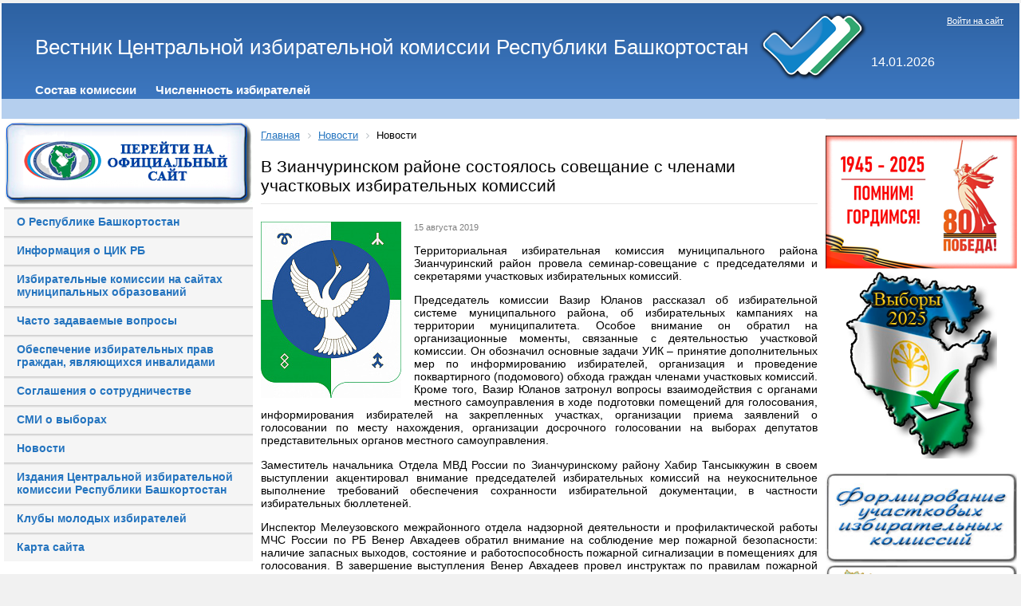

--- FILE ---
content_type: text/html; charset=UTF-8
request_url: https://www.cikrb.ru/news/index.php?ELEMENT_ID=1350
body_size: 10524
content:
<!DOCTYPE html>
<html xmlns="http://www.w3.org/1999/xhtml" xml:lang="ru" lang="ru">
<head>
<meta http-equiv="X-UA-Compatible" content="IE=edge" />
<link rel="shortcut icon" type="image/x-icon" href="/bitrix/templates/info_light_blue/favicon.ico" />
<link rel="stylesheet" type="text/css" href="/bitrix/templates/info_light_blue/common.css" />

<meta http-equiv="Content-Type" content="text/html; charset=UTF-8" />
<meta name="robots" content="index, follow" />
<meta name="keywords" content="новости, работа, блоги, форумы, фотогалерея." />
<meta name="description" content="Новости города. Работа в городе. Блоги. Форумы. Фотогалерея." />
<link href="/bitrix/cache/css/s1/info_light_blue/page_e647bb5b2ec23c8c5195ec62c30086d0/page_e647bb5b2ec23c8c5195ec62c30086d0_v1.css?17556624071997" type="text/css"  rel="stylesheet" />
<link href="/bitrix/cache/css/s1/info_light_blue/template_dc43d4e9dcc45df7f836ecc422c7bdb3/template_dc43d4e9dcc45df7f836ecc422c7bdb3_v1.css?175612614321276" type="text/css"  data-template-style="true" rel="stylesheet" />
<script>if(!window.BX)window.BX={};if(!window.BX.message)window.BX.message=function(mess){if(typeof mess==='object'){for(let i in mess) {BX.message[i]=mess[i];} return true;}};</script>
<script>(window.BX||top.BX).message({"JS_CORE_LOADING":"Загрузка...","JS_CORE_NO_DATA":"- Нет данных -","JS_CORE_WINDOW_CLOSE":"Закрыть","JS_CORE_WINDOW_EXPAND":"Развернуть","JS_CORE_WINDOW_NARROW":"Свернуть в окно","JS_CORE_WINDOW_SAVE":"Сохранить","JS_CORE_WINDOW_CANCEL":"Отменить","JS_CORE_WINDOW_CONTINUE":"Продолжить","JS_CORE_H":"ч","JS_CORE_M":"м","JS_CORE_S":"с","JSADM_AI_HIDE_EXTRA":"Скрыть лишние","JSADM_AI_ALL_NOTIF":"Показать все","JSADM_AUTH_REQ":"Требуется авторизация!","JS_CORE_WINDOW_AUTH":"Войти","JS_CORE_IMAGE_FULL":"Полный размер"});</script>

<script src="/bitrix/js/main/core/core.min.js?1755662383229643"></script>

<script>BX.Runtime.registerExtension({"name":"main.core","namespace":"BX","loaded":true});</script>
<script>BX.setJSList(["\/bitrix\/js\/main\/core\/core_ajax.js","\/bitrix\/js\/main\/core\/core_promise.js","\/bitrix\/js\/main\/polyfill\/promise\/js\/promise.js","\/bitrix\/js\/main\/loadext\/loadext.js","\/bitrix\/js\/main\/loadext\/extension.js","\/bitrix\/js\/main\/polyfill\/promise\/js\/promise.js","\/bitrix\/js\/main\/polyfill\/find\/js\/find.js","\/bitrix\/js\/main\/polyfill\/includes\/js\/includes.js","\/bitrix\/js\/main\/polyfill\/matches\/js\/matches.js","\/bitrix\/js\/ui\/polyfill\/closest\/js\/closest.js","\/bitrix\/js\/main\/polyfill\/fill\/main.polyfill.fill.js","\/bitrix\/js\/main\/polyfill\/find\/js\/find.js","\/bitrix\/js\/main\/polyfill\/matches\/js\/matches.js","\/bitrix\/js\/main\/polyfill\/core\/dist\/polyfill.bundle.js","\/bitrix\/js\/main\/core\/core.js","\/bitrix\/js\/main\/polyfill\/intersectionobserver\/js\/intersectionobserver.js","\/bitrix\/js\/main\/lazyload\/dist\/lazyload.bundle.js","\/bitrix\/js\/main\/polyfill\/core\/dist\/polyfill.bundle.js","\/bitrix\/js\/main\/parambag\/dist\/parambag.bundle.js"]);
</script>
<script>(window.BX||top.BX).message({"LANGUAGE_ID":"ru","FORMAT_DATE":"DD.MM.YYYY","FORMAT_DATETIME":"DD.MM.YYYY HH:MI:SS","COOKIE_PREFIX":"BITRIX_SM","SERVER_TZ_OFFSET":"18000","UTF_MODE":"Y","SITE_ID":"s1","SITE_DIR":"\/","USER_ID":"","SERVER_TIME":1768364375,"USER_TZ_OFFSET":0,"USER_TZ_AUTO":"Y","bitrix_sessid":"bea3e39b5d7d1cc8058c0d803388bd15"});</script>


<script src="/bitrix/js/main/jquery/jquery-2.2.4.min.js?165831484285578"></script>
<script>BX.setJSList(["\/bitrix\/components\/bitrix\/main.share\/templates\/.default\/script.js","\/bitrix\/templates\/info_light_blue\/components\/bitrix\/menu\/horizontal_multilevel\/script.js"]);</script>
<script>BX.setCSSList(["\/bitrix\/components\/bitrix\/main.share\/templates\/.default\/style.css","\/bitrix\/templates\/info_light_blue\/components\/bitrix\/menu\/horizontal_multilevel\/style.css","\/bitrix\/templates\/.default\/components\/bitrix\/menu\/vertical-left-blue\/style.css","\/bitrix\/templates\/info_light_blue\/components\/bitrix\/breadcrumb\/cikrb_breadcrumb\/style.css","\/bitrix\/templates\/info_light_blue\/styles.css","\/bitrix\/templates\/info_light_blue\/template_styles.css"]);</script>
<script>
					if (Intl && Intl.DateTimeFormat)
					{
						const timezone = Intl.DateTimeFormat().resolvedOptions().timeZone;
						document.cookie = "BITRIX_SM_TZ=" + timezone + "; path=/; expires=Fri, 01 Jan 2027 00:00:00 +0500";
						
					}
				</script>



<script  src="/bitrix/cache/js/s1/info_light_blue/template_fd86b39f34456bf90a6f6ac32c9b3faf/template_fd86b39f34456bf90a6f6ac32c9b3faf_v1.js?1755662738879"></script>
<script  src="/bitrix/cache/js/s1/info_light_blue/page_9ed4b134dc5a6a4336296e6da5f78729/page_9ed4b134dc5a6a4336296e6da5f78729_v1.js?1755662407987"></script>

<link rel="stylesheet" type="text/css" href="/bitrix/templates/info_light_blue/colors.css" />
<title>В Зианчуринском районе состоялось совещание с членами участковых избирательных комиссий</title>

<!-- Кодировка веб-страницы -->
        <meta charset="utf-8"> 
        <!-- Настройка viewport -->
        <meta name="viewport" content="width=device-width, initial-scale=1, shrink-to-fit=no">

        <!-- Подключаем Bootstrap CSS -->
	<!--<link rel="stylesheet" href="/bitrix/templates/info_light_blue/css/bootstrap.min.css" >-->


</head>
<body>

<style>
	 #hpvgd,.h-mdiv,.h-mdiv2,.h-ldiv,.h-rdiv {background:#edf5f8; color:#6D6D6D;}
	 #hpvgd {width:100%; z-index:100; width:100%; border-bottom:2px solid rgb(230,230,230);}
	 .h-mdiv {display:none; position:relative; margin:auto; text-alegn:center;}
	 .h-mdiv2 {display:none; position:fixed; margin:auto; text-alegn:center; width:400px; height:200px;}
	 .h-ldiv {float:left; padding:7px 10px 7px 0px;}
	 .h-rdiv {position:absolute; top:7px; right:0px; text-align:right;}
	 .h-ni {display:none !important;}
	 a.hcmaf {color:red; margin-left:5px; font-size:20px; font-weight:bold;}
	 a.h-anl {color:#2a72cc;}
	 a.h-al {color:#ED664B;}
	 .h-fi {font-weight:bold; border-radius:50%; padding:0px 8px; margin-right:5px; font-size:19px;}
	 .h-background-1 {color:#fff !important; background:#000 !important;}
	 .h-background-2 {color:#000 !important; background:#fff !important;}
</style>



	<script src="/bitrix/templates/info_light_blue/js/jquery-2.1.4.min.js"></script>

<!--<script src="http://pro-okis.ru/files/2/9/0/290/uhpv-full.min.js"></script>
<script>
var 	uhe 	= 1,
	lng 	= 'ru',
	has 	= 0,
	imgs  = 1,
	bg  = 1,
	hwidth  = 960,
	bgs 	= ['1','2','3'],
	fonts  = ['20','22','24'];
$(document).ready(function(){uhpv(has)});
</script> -->


	<div id="panel"></div>
	<div id="page-wrapper">
	<div id="header">





	<div id="header-title"><a href="/"><table>
<tbody>
<tr>
	<td>
		 Вестник Центральной избирательной комиссии Республики Башкортостан
	</td>
	<td>
		 &nbsp;<img width="139" alt="triplecheck.png" src="/upload/medialibrary/06e/06e56e3f73cdee7443c95b4aae0e506e.png" height="90" title="triplecheck.png">
	</td>
	<td>
		<div id="data">
 <br>
			<br>
			14.01.2026		</div>
		
	</td>
</tr>
</tbody>
</table></a></div>
	<div id="header-auth">
		<p class="cart">
	<a href="/login/?backurl=%2Fnews%2F%3FELEMENT_ID%3D1350">Войти на сайт</a>
</p>	</div>


	<div id="main-menu">
	<ul id="horizontal-multilevel-menu">


	
	
		
							<li><a href="http://bashkortostan.izbirkom.ru/about" class="root-item">Состав комиссии</a></li>
			
		
	
	

	
	
		
							<li><a href="http://bashkortostan.izbirkom.ru/chislennost-izbirateley/" class="root-item">Численность избирателей</a></li>
			
		
	
	

	
	
		
							<li><a href="" class="root-item"></a></li>
			
		
	
	


</ul>
<div class="menu-clear-left"></div>




<script language='JavaScript' type='text/javascript'> 
	function fulltime(){ 
		var curr_srv_date_time = "Jan,14,2026,09:19:35";
		var time=new Date(curr_srv_date_time); 

		var newChoice=new Date("sep,8,2019,07:00:00");
		var totalRemains=(newChoice.getTime()-time.getTime());

		if (totalRemains>1){ 
			var RemainsSec = (parseInt(totalRemains/1000));//сколько всего осталось секунд 
			var RemainsFullDays=(parseInt(RemainsSec/(24*60*60)));//осталось дней 
			var secInLastDay=RemainsSec-RemainsFullDays*24*3600; //осталось секунд в неполном дне  
			var RemainsFullHours=(parseInt(secInLastDay/3600));//осталось часов в неполном дне  
			if (RemainsFullHours<10){
				RemainsFullHours="0"+RemainsFullHours
			}; 
			var secInLastHour=secInLastDay-RemainsFullHours*3600;//осталось секунд в неполном часе 
			var RemainsMinutes=(parseInt(secInLastHour/60));//осталось минут в неполном часе 
			if (RemainsMinutes<10){
				RemainsMinutes="0"+RemainsMinutes
			}; 
			var lastSec=secInLastHour-RemainsMinutes*60;//осталось секунд 
			if (lastSec<10){
				lastSec="0"+lastSec
			}; 
			document.getElementById("RemainsFullDays").innerHTML=RemainsFullDays+" дн. "; 
			document.getElementById("RemainsFullHours").innerHTML=RemainsFullHours+" ч. "; 
			document.getElementById("RemainsMinutes").innerHTML=RemainsMinutes+" мин. "; 
			document.getElementById("lastSec").innerHTML=lastSec+" сек. "; 
			setTimeout('fulltime()',10)  
		}else{ 
			document.getElementById("clock").innerHTML="  "; 
		} 
	} 
</script>
<!--<marquee behavior="alternate" direction="right">......</marquee>-->
<!--<table border="0" cellspacing="0" cellpadding="0" width="100%" background="/bitrix/images/mainmenubg.png">-->
<table border="0" cellspacing="0" cellpadding="0" width="97%">

	<tbody>
		<tr>
			<td height="24" valign="middle" width="100%" align="center">
				<!--<marquee behavior="alternate" direction="right" scrollamount="2" scrolldelay="10">-->
				<marquee height="17" scrollamount="2" scrolldelay="10">
					<b>
						<i>
							<font color="#0c2fc8" size="3">
								<span id="clock"> 8 сентября 2019 года - ЕДИНЫЙ ДЕНЬ ГОЛОСОВАНИЯ!
									<!--<b><span id="RemainsFullDays"></span></b>--> 
									<!--<b><span id="RemainsFullHours"></span></b>-->
								</span>
							</font>
						</i>
					</b>
				</marquee>
			</td>
		</tr>
	</tbody>
</table>

<script language='JavaScript'>fulltime();</script>

	</div>
	</div>

	<div id="page-body">
	<table width="100%" cellspacing="0" cellpadding="0" >
		<tr>
			<td valign="top" width="25%"> 
<div align="center">
	<a href="http://bashkortostan.izbirkom.ru"> <img width="310" alt="Официальный сайт ЦИК РБ" src="/upload/medialibrary/410/410e5abf99d3fec9b529e7672f2dbe1f.png" border="0" complete="complete" title="Официальный сайт ЦИК РБ"></a>
</div>

<ul class="left-menu">

			<li><a href="https://www.bashkortostan.ru/republic/about/">О Республике Башкортостан</a></li>
		
			<li><a href="/history/">Информация о ЦИК РБ</a></li>
		
			<li><a href="/tik/index(1).php">Избирательные комиссии на сайтах муниципальных образований</a></li>
		
			<li><a href="http://bashkortostan.izbirkom.ru/work_w_citizens/faq/index.php">Часто задаваемые вопросы</a></li>
		
			<li><a href="http://bashkortostan.izbirkom.ru/invalides/">Обеспечение избирательных прав граждан, являющихся инвалидами</a></li>
		
			<li><a href="http://bashkortostan.izbirkom.ru/dokumenty-izbiratelnoy-komissii/consystency/index.php">Соглашения о сотрудничестве</a></li>
		
			<li><a href="http://bashkortostan.izbirkom.ru/media/">СМИ о выборах</a></li>
		
			<li><a href="/news/index.php" class="selected">Новости</a></li>
		
			<li><a href="http://bashkortostan.izbirkom.ru/dokumenty-izbiratelnoy-komissii/prints/index.php">Издания Центральной избирательной комиссии Республики Башкортостан</a></li>
		
			<li><a href="/yv/index.php">Клубы молодых избирателей</a></li>
		
			<li><a href="/map/index.php">Карта сайта</a></li>
		

</ul>




<p style="text-align: center;">
</p>
 <!--<td colspan="2">
		 &nbsp; &nbsp;<a href="http://bashkortostan.izbirkom.ru/v2018/index.php">
		<p style="text-align: center;">
 <img alt="Выборы в Республике Башкортостан" src="/upload/medialibrary/2e7/2e7f47caad0e360be8d2ba22d3e2cd9e.png" border="0" complete="complete" title="Выборы в Республике Башкортостан">
		</p>
 </a>
	</td> -->
<table align="center" style="width: 70%;">
<tbody>
<tr>
	<td colspan="2">
		<p style="text-align: center;">
			<a href="/30-years/index.php"><img width="240" alt="30.jpg" src="/upload/medialibrary/04e/q46nduxqal35l79nkrwkjas6m6g71f2a.jpg" height="171" title="30.jpg"></a><br>
		</p>
		<p style="text-align: center;">
 <a href="http://www.cikrf.ru/digital-services/"><img width="240" alt="cifra.jpg" src="/upload/medialibrary/a37/a37aad99df41e443ae420188bef60b96.jpg" height="87" title="services.jpg"></a>
		</p>
	</td>
</tr>
<tr>
</tr>
<tr>
	<td>
 <a href="http://www.cikrf.ru/">
		<p style="text-align: center;">
 <img width="90" alt="cikrf.jpg" src="/upload/medialibrary/e9d/e9db3b78cfa53d8db380a1e49dd43a86.jpg" height="89" title="Центральная избирательная комиссия Российской Федерации">
		</p>
 </a>
	</td>
	<td>
 <a href="http://www.rcoit.ru/">
		<p style="text-align: center;">
 <img width="120" alt="Российский центр обучения избирательным технологиям" src="/upload/medialibrary/bdd/bdda359cca4e4fb8fb7f4a85a6526e66.jpg" height="65" title="Российский центр обучения избирательным технологиям" align="middle">
		</p>
 </a>
	</td>
</tr>
<tr>
	<td colspan="2">
		<p style="text-align: center;">
			 &nbsp;<a href="http://www.bashkortostan.ru/"><img width="90" alt="prb.jpg" src="/upload/medialibrary/cef/cef6bda69cde7021d401b66edb720881.jpg" height="95" title="Официальный портал Республики Башкортостан"></a><br>
		</p>
 <a href="http://gorsovet-ufa.ru/comission/"> </a>&nbsp;
	</td>
</tr>
<tr>
	<td colspan="2">
		<p style="text-align: center;">
			 <!-- <a href="https://instagram.com/cik_rb"><img width="40" alt="мы в инстаграме" src="/upload/medialibrary/11a/11a53bd414bcf0c23223ea54836ce408.png" height="40" title="Мы в инстаграмме">--> <a href="https://vk.com/club183541146" target="_blank"><img width="40" alt="Мы в контакте" src="/upload/medialibrary/5bd/5bd94ec7fb11436b0268693a043e50dd.png" height="40"></a> <a href="https://ok.ru/group/55581578952791" target="_blank"><img width="40" alt="Мы в одноклассниках" src="/upload/medialibrary/cd7/cd71bf9db70a4d493669f871a9c04a5c.png" height="40"></a> <!--<a href="https://www.facebook.com/%D0%A6%D0%B5%D0%BD%D1%82%D1%80%D0%B0%D0%BB%D1%8C%D0%BD%D0%B0%D1%8F-%D0%B8%D0%B7%D0%B1%D0%B8%D1%80%D0%B0%D1%82%D0%B5%D0%BB%D1%8C%D0%BD%D0%B0%D1%8F-%D0%BA%D0%BE%D0%BC%D0%B8%D1%81%D1%81%D0%B8%D1%8F-%D0%A0%D0%B5%D1%81%D0%BF%D1%83%D0%B1%D0%BB%D0%B8%D0%BA%D0%B8-%D0%91%D0%B0%D1%88%D0%BA%D0%BE%D1%80%D1%82%D0%BE%D1%81%D1%82%D0%B0%D0%BD-2205005229614816"><img width="40" alt="Мы в фейсбуке" src="/upload/medialibrary/0ea/0ea64a3453ddd59bb8248c1c775fe836.png" height="40"></a> --> <a href="https://t.me/cik_rb"><img width="40" alt="tlg.png" src="/upload/medialibrary/84b/4rw3w14vvfjgh5jc27azp6xejv1eiglz.png" height="40" title="tlg.png"></a>
		</p>
	</td>
</tr>
<tr>
</tr>
</tbody>
</table>
 <br>
<p>
</p>
<p style="text-align: center;">
	 &nbsp;
</p>
 <br>
 <a href="http://www.bashkortostan.ru">
<p style="text-align: center;">
 <br>
</p>
 </a><br>
<p style="text-align: center;">
 <br>
</p>
<p style="text-align: center;">
 <br>
</p>
 <br></td> 
		

		<td 
width="80%" class="page-left">
<!--
			<a href="http://bashkortostan.izbirkom.ru/v2018/index.php?CID=748"><img alt="Выборы Президента РФ" src="/v2018/pr/pr2018.png" border="0" complete="complete" title="Выборы Президента РФ"></a>
			<a href="/v2018/pr/roliks.php"><img alt="Как проголосовать на выборах Президента РФ по месту нахождения" src="/v2018/pr/roliks.jpg" border="0" complete="complete" title="Выборы Президента РФ"></a>
-->


<!--<a href="http://bashkortostan.izbirkom.ru/news/detail.php?id=45703"><p style="text-align: center;"><img width="653" alt="hlk.jpg" src="/upload/medialibrary/e51/e5180001740a5c18e8d7bdee4ff1fa5c.jpg" height="91" title="hlk2020.jpg"></p></a>-->

  <!--<table align="center">
   <tr>
    <td>
        <p style="text-align: center;">
			<a href="https://www.cikrb.ru/index.php?ELEMENT_ID=36004"><img alt="hotline.jpg" src="https://www.cikrb.ru/upload/medialibrary/aa1/c05g89095fgxokbx6ewh2s2qoh4benvp.jpg" height="75" title="hotline.jpg"></a><br>
		</p>
	</td>
  </tr>
  </table> -->



		
<link href="/bitrix/css/main/font-awesome.css?160839237328777" type="text/css" rel="stylesheet" />
<div class="bx-breadcrumb bbg">
			<div class="bx-breadcrumb-item" id="bx_breadcrumb_0" itemscope="" itemtype="http://data-vocabulary.org/Breadcrumb" itemref="bx_breadcrumb_1">
				
				<a href="/" title="Главная" itemprop="url">
					<span itemprop="title">Главная</span>
				</a>
			</div>
			<div class="bx-breadcrumb-item" id="bx_breadcrumb_1" itemscope="" itemtype="http://data-vocabulary.org/Breadcrumb" itemprop="child">
				<i class="fa fa-angle-right"></i>
				<a href="/news/" title="Новости" itemprop="url">
					<span itemprop="title">Новости</span>
				</a>
			</div>
			<div class="bx-breadcrumb-item">
				<i class="fa fa-angle-right"></i>
				<span>Новости</span>
			</div><div style="clear:both"></div></div>
		<h1>В Зианчуринском районе состоялось совещание с членами участковых избирательных комиссий</h1>

		
<div class="news-detail">
		<div class="news-picture">
		<img class="detail_picture" border="0" src="/upload/resize_cache/iblock/798/298_221_1/798a908086162de2009ac402d4caa4a3.jpg" width="176" height="221" alt="В Зианчуринском районе состоялось совещание с членами участковых избирательных комиссий"  title="В Зианчуринском районе состоялось совещание с членами участковых избирательных комиссий" />
	</div>
		
			<span class="news-date-time">15 августа 2019</span>
			<div class="news-text">
				<p style="text-align: justify;">
	Территориальная избирательная комиссия муниципального района Зианчуринский район провела семинар-совещание с председателями и секретарями участковых избирательных комиссий.
</p>
<p style="text-align: justify;">
</p>
<p style="text-align: justify;">
	 Председатель комиссии Вазир Юланов рассказал об избирательной системе муниципального района, об избирательных кампаниях на территории муниципалитета. Особое внимание он обратил на организационные моменты, связанные с деятельностью участковой комиссии. Он обозначил основные задачи УИК – принятие дополнительных мер по информированию избирателей, организация и проведение поквартирного (подомового) обхода граждан членами участковых комиссий. Кроме того, Вазир Юланов затронул вопросы взаимодействия с органами местного самоуправления в ходе подготовки помещений для голосования, информирования избирателей на закрепленных участках, организации приема заявлений о голосовании по месту нахождения, организации досрочного голосовании на выборах депутатов представительных органов местного самоуправления.
</p>
<p style="text-align: justify;">
</p>
<p style="text-align: justify;">
	 Заместитель начальника Отдела МВД России по Зианчуринскому району Хабир Тансыккужин в своем выступлении акцентировал внимание председателей избирательных комиссий на неукоснительное выполнение требований обеспечения сохранности избирательной документации, в частности избирательных бюллетеней. &nbsp;&nbsp;
</p>
<p style="text-align: justify;">
</p>
<p style="text-align: justify;">
	 Инспектор Мелеузовского межрайонного отдела надзорной деятельности и профилактической работы МЧС России по РБ Венер Авхадеев обратил внимание на соблюдение мер пожарной безопасности: наличие запасных выходов, состояние и работоспособность пожарной сигнализации в помещениях для голосования. В завершение выступления Венер Авхадеев провел инструктаж по правилам пожарной безопасности для председателей и секретарей участковых комиссией.
</p>
<p style="text-align: justify;">
</p>
<p style="text-align: justify;">
	 Выступление бухгалтера ТИК Айгуль Ишбердиной было посвящено бухгалтерскому учету и отчетности участковых избирательных комиссий.
</p>
<p style="text-align: justify;">
</p>
<p style="text-align: justify;">
</p>
<p style="text-align: justify;">
</p>
<p style="text-align: justify;">
	 Информация представлена территориальной избирательной комиссией муниципального района Зианчуринский район.
</p>
<div style="text-align: justify;">
</div>
<p style="text-align: center;">
	<img width="520" height="346" title="Зианчура 150819.jpg" alt="Зианчура 150819.jpg" src="/upload/medialibrary/2a7/2a7b37178ee5c523a51f877abb024e7a.jpg">
</p>
<p style="text-align: justify;">
 <br>
</p>
<p>
</p>
<p style="text-align: justify;">
	<br>
</p> 		<div style="clear:both"></div>

				
			<div class="news-property">
			Короткая ссылка на новость:			<a href="https://www.cikrb.ru:443/~chzaJ">https://www.cikrb.ru:443/~chzaJ</a>
		</div>
	</div>
	<!-- <div class="news-detail-back"><a href="">Возврат к списку</a></div> -->
			<div class="news-detail-share">
			<noindex>
			<div class="share-window-parent">
	<div id="share-dialog1" class="share-dialog share-dialog-left" style="display: block;">
		<div class="share-dialog-inner share-dialog-inner-left"><table cellspacing="0" cellpadding="0" border="0" class="bookmarks-table">
			<tr><td class="bookmarks"><script>
if (__function_exists('fbs_click') == false) 
{
function fbs_click(url, title) 
{ 
window.open('http://www.facebook.com/share.php?u='+encodeURIComponent(url)+'&t='+encodeURIComponent(title),'sharer','toolbar=0,status=0,width=626,height=436'); 
return false; 
} 
}
</script>
<a href="http://www.facebook.com/share.php?u=https://www.cikrb.ru/news/index.php?ELEMENT_ID=1350&t=В Зианчуринском районе состоялось совещание с членами участковых избирательных комиссий" onclick="return fbs_click('https://www.cikrb.ru/news/index.php?ELEMENT_ID=1350', 'В Зианчуринском районе состоялось совещание с членами участковых избирательных комиссий');" target="_blank" class="facebook" title="Facebook"></a>
</td><td class="bookmarks"><script>
if (__function_exists('twitter_click_1') == false) 
{
function twitter_click_1(longUrl) 
{ 
window.open('http://twitter.com/home/?status='+encodeURIComponent(longUrl)+encodeURIComponent(' В Зианчуринском районе состоялось совещание с членами участковых избирательных комиссий'),'sharer','toolbar=0,status=0,width=726,height=436'); 
return false; 
} 
}
</script>
<a href="http://twitter.com/home/?status=https://www.cikrb.ru/news/index.php?ELEMENT_ID=1350+В Зианчуринском районе состоялось совещание с членами участковых избирательных комиссий" onclick="return twitter_click_1('https://www.cikrb.ru/news/index.php?ELEMENT_ID=1350');" target="_blank" class="twitter" title="Twitter"></a>
</td><td class="bookmarks"><script>
if (__function_exists('delicious_click') == false)
{
function delicious_click(url, title) 
{
window.open('http://delicious.com/save?v=5&amp;noui&amp;jump=close&amp;url='+encodeURIComponent(url)+'&amp;title='+encodeURIComponent(title),'sharer','toolbar=0,status=0,width=626,height=550'); 
return false; 
}}</script>
<a href="http://delicious.com/save" onclick="return delicious_click('https://www.cikrb.ru/news/index.php?ELEMENT_ID=1350', 'В Зианчуринском районе состоялось совещание с членами участковых избирательных комиссий');" target="_blank" class="delicious" title="Delicious"></a></td><td class="bookmarks"><script>
if (__function_exists('vk_click') == false) 
{
function vk_click(url) 
{ 
window.open('http://vkontakte.ru/share.php?url='+encodeURIComponent(url),'sharer','toolbar=0,status=0,width=626,height=436'); 
return false; 
} 
}
</script>
<a href="http://vkontakte.ru/share.php?url=https://www.cikrb.ru/news/index.php?ELEMENT_ID=1350" onclick="return vk_click('https://www.cikrb.ru/news/index.php?ELEMENT_ID=1350');" target="_blank" class="vk" title="ВКонтакте"></a>
</td><td class="bookmarks"><script>
if (__function_exists('lj_click') == false) 
{
function lj_click(url, title) 
{ 
window.open('http://www.livejournal.com/update.bml?event='+encodeURIComponent(url)+'&subject='+encodeURIComponent(title),'sharer','toolbar=0,status=0,resizable=1,scrollbars=1,width=700,height=436'); 
return false; 
} 
}
</script>
<a href="http://www.livejournal.com/update.bml?event=https://www.cikrb.ru/news/index.php?ELEMENT_ID=1350&subject=В Зианчуринском районе состоялось совещание с членами участковых избирательных комиссий" onclick="return lj_click('https://www.cikrb.ru/news/index.php?ELEMENT_ID=1350', 'В Зианчуринском районе состоялось совещание с членами участковых избирательных комиссий');" target="_blank" class="lj" title="Livejournal"></a>
</td><td class="bookmarks"><script>
if (__function_exists('mailru_click') == false) 
{
function mailru_click(url) 
{ 
window.open('http://connect.mail.ru/share?share_url='+encodeURIComponent(url),'sharer','toolbar=0,status=0,resizable=1,scrollbars=1,width=626,height=436'); 
return false; 
} 
}
</script>
<a href="http://connect.mail.ru/share?share_url=https://www.cikrb.ru/news/index.php?ELEMENT_ID=1350" onclick="return mailru_click('https://www.cikrb.ru/news/index.php?ELEMENT_ID=1350');" target="_blank" class="mailru" title="Мой мир@Mail.Ru"></a>
</td></tr>		
			</table></div>		
	</div>
	</div>
	<a class="share-switch" href="#" onClick="return ShowShareDialog(1);" title="Показать/скрыть панель закладок"></a>			</noindex>
		</div>
				
	
</div>
 <br>


		</td>

						<td width="40%" class="page-right"><div class="page-right">
			<div id="left-search">
					</div>
			<div class="hr"></div>

		<div align="center">
 <a href="/9may/index.php"><img width="240" alt="6-победа.png" src="/upload/medialibrary/8ce/ownml32wuyigj27tjlfwnd1ms46mvh1m.png" height="167" title="6-победа.png"></a><img width="190" alt="v2025.png" src="/upload/medialibrary/c2a/5yr17eu26j34ztb2rmipi8kjdrd3xfge.png" height="235" title="v2025.png"><br>
	 &nbsp;&nbsp;<a href="http://bashkortostan.izbirkom.ru/uiks/" style="font-family: var(--ui-font-family-primary, var(--ui-font-family-helvetica));"><img width="240" alt="btik.jpg" src="/upload/medialibrary/999/999itikformifovanieuik1.jpg" height="112" title="btik.jpg"> </a> <a href="/imap/" style="font-family: var(--ui-font-family-primary, var(--ui-font-family-helvetica));"><img width="240" alt="Интерактивная карта ТИК" src="/upload/medialibrary/71d/71dcbc7ec13fe658d439ccd3b5044df8.jpg" height="112" border="0" complete="complete" title="Интерактивная карта ТИК"></a>
</div>
 <br>
 <a href="/qr/Постановление%20ЦИК%20РФ%20о%20применении%20машиночитаемых%20кодов.pdf"> </a>
<div align="center">
 <a href="/named/"><img width="240" alt="named.jpg" src="/upload/medialibrary/6dc/6dc6a81d05825cdf4822fe501c499bac.jpg" height="112" title="named.jpg"></a><br>
 <a href="/learning/index.php"><img width="240" alt="distl.png" src="/upload/medialibrary/a5e/a5e6f9d4d86f09bf9745fb48af05c45c.png" height="112" title="distl.png" align="middle"></a><br>
 <a href="/tik/BestTIK2021.php"><img width="240" alt="btik.jpg" src="/upload/medialibrary/999/999f8ce586d99e531d070f1d663689ba.jpg" height="112" title="btik.jpg"></a><br>
</div>
 <br>
			
		</div></td>
				</tr>
		</table>

		</div>
	</div>



<div class="copyright"><p style="text-align: center;">
	 Центральная избирательная комиссия Республики Башкортостан, 450008, г. Уфа, ул. Заки Валиди, 46, тел. (347) 218-11-22, факс (347) 250-16-00, e-mail: <a href="mailto:cikrb@cikrb.ru">cikrb@cikrb.ru</a>&nbsp;
</p>
<p style="text-align: center;">
	©При использовании материалов, размещенных на сайте «Вестник Центральной избирательной комиссии Республики Башкортостан», ссылка на источник обязательна
</p>
</div>
</div>

<!-- Подключаем jQuery -->
    <script src="https://ajax.googleapis.com/ajax/libs/jquery/3.2.1/jquery.min.js"></script>
        <!-- Подключаем Bootstrap JS -->    
	<script src="/bitrix/templates/info_light_blue/js/bootstrap.min.js"></script>
	<!--<script src="/bitrix/templates/info_light_blue/js/bootstrap.js"></script>-->
	<!--<script src="/bitrix/templates/info_light_blue/js/npm.js"></script>-->

</body>
</html>

--- FILE ---
content_type: text/css
request_url: https://www.cikrb.ru/bitrix/cache/css/s1/info_light_blue/page_e647bb5b2ec23c8c5195ec62c30086d0/page_e647bb5b2ec23c8c5195ec62c30086d0_v1.css?17556624071997
body_size: 439
content:


/* Start:/bitrix/components/bitrix/main.share/templates/.default/style.min.css?16083923501293*/
a.share-switch{display:block;width:20px;height:20px;background:scroll transparent url('/bitrix/components/bitrix/main.share/templates/.default/images/share.gif') center center no-repeat}.share-window-parent{position:relative}table.bookmarks-table{padding:0;height:19px;// height:18px}.share-dialog{z-index:1000;position:absolute;top:0}.share-dialog-left{left:18px}.share-dialog-right{right:18px}.share-dialog-inner-left{background:scroll transparent url('/bitrix/components/bitrix/main.share/templates/.default/images/background.gif') right center no-repeat;padding:0 1px 1px 4px;// padding:1px 1px 1px 4px}.share-dialog-inner-right{background:scroll transparent url('/bitrix/components/bitrix/main.share/templates/.default/images/background-right.gif') left center no-repeat;padding:0 4px 1px 1px;// padding:1px 4px 1px 1px}td.bookmarks{padding-left:2px!important;padding-right:2px!important;padding-top:1px!important;padding-bottom:0!important;border:none!important}.bookmarks a{background:none no-repeat scroll center center transparent;display:block;width:16px;height:16px;overflow:hidden}.bookmarks a.vk{background-image:url('/bitrix/components/bitrix/main.share/templates/.default/images/vk.gif')}.bookmarks a.facebook{background-image:url('/bitrix/components/bitrix/main.share/templates/.default/images/facebook.gif')}.bookmarks a.twitter{background-image:url('/bitrix/components/bitrix/main.share/templates/.default/images/twitter.gif')}.bookmarks a.delicious{background-image:url('/bitrix/components/bitrix/main.share/templates/.default/images/delicious.gif')}.bookmarks a.lj{background-image:url('/bitrix/components/bitrix/main.share/templates/.default/images/lj.gif')}.bookmarks a.mailru{background-image:url('/bitrix/components/bitrix/main.share/templates/.default/images/mailru.gif')}
/* End */
/* /bitrix/components/bitrix/main.share/templates/.default/style.min.css?16083923501293 */
